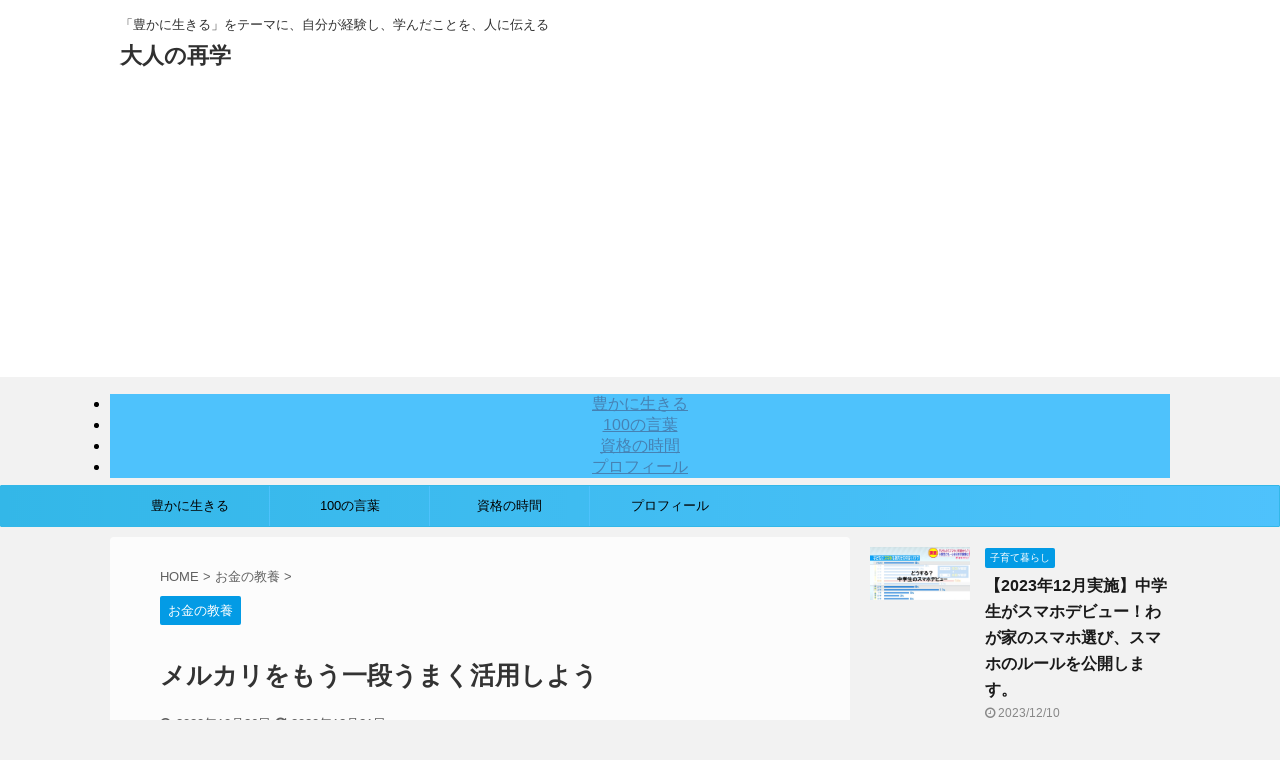

--- FILE ---
content_type: text/html; charset=UTF-8
request_url: https://otona-saigaku.com/mercari-use/
body_size: 16659
content:
<!DOCTYPE html>
<!--[if lt IE 7]>
<html class="ie6" dir="ltr" lang="ja" prefix="og: https://ogp.me/ns#"> <![endif]-->
<!--[if IE 7]>
<html class="i7" dir="ltr" lang="ja" prefix="og: https://ogp.me/ns#"> <![endif]-->
<!--[if IE 8]>
<html class="ie" dir="ltr" lang="ja" prefix="og: https://ogp.me/ns#"> <![endif]-->
<!--[if gt IE 8]><!-->
<html dir="ltr" lang="ja" prefix="og: https://ogp.me/ns#" class="s-navi-search-overlay ">
<!--<![endif]-->
<head prefix="og: http://ogp.me/ns# fb: http://ogp.me/ns/fb# article: http://ogp.me/ns/article#">
<meta charset="UTF-8" >
<meta name="viewport" content="width=device-width,initial-scale=1.0,user-scalable=no,viewport-fit=cover">
<meta name="format-detection" content="telephone=no" >
<meta name="referrer" content="no-referrer-when-downgrade"/>
<link rel="alternate" type="application/rss+xml" title="大人の再学 RSS Feed" href="https://otona-saigaku.com/feed/" />
<link rel="pingback" href="https://otona-saigaku.com/xmlrpc.php" >
<!--[if lt IE 9]>
<script src="https://otona-saigaku.com/wp-content/themes/affinger5/js/html5shiv.js"></script>
<![endif]-->
<!-- All in One SEO 4.5.2.1 - aioseo.com -->
<meta name="robots" content="max-image-preview:large" />
<link rel="canonical" href="https://otona-saigaku.com/mercari-use/" />
<meta name="generator" content="All in One SEO (AIOSEO) 4.5.2.1" />
<meta property="og:locale" content="ja_JP" />
<meta property="og:site_name" content="大人の再学" />
<meta property="og:type" content="article" />
<meta property="og:title" content="メルカリをもう一段うまく活用しよう | 大人の再学" />
<meta property="og:url" content="https://otona-saigaku.com/mercari-use/" />
<meta property="og:image" content="https://otona-saigaku.com/wp-content/uploads/2020/10/cardboard-314506_640.jpg" />
<meta property="og:image:secure_url" content="https://otona-saigaku.com/wp-content/uploads/2020/10/cardboard-314506_640.jpg" />
<meta property="og:image:width" content="640" />
<meta property="og:image:height" content="423" />
<meta property="article:published_time" content="2020-10-26T12:00:37+00:00" />
<meta property="article:modified_time" content="2020-12-21T14:48:00+00:00" />
<meta name="twitter:card" content="summary_large_image" />
<meta name="twitter:site" content="@su_tabibito" />
<meta name="twitter:title" content="メルカリをもう一段うまく活用しよう | 大人の再学" />
<meta name="twitter:creator" content="@su_tabibito" />
<meta name="twitter:image" content="https://otona-saigaku.com/wp-content/uploads/2020/10/cardboard-314506_640.jpg" />
<script type="application/ld+json" class="aioseo-schema">
{"@context":"https:\/\/schema.org","@graph":[{"@type":"Article","@id":"https:\/\/otona-saigaku.com\/mercari-use\/#article","name":"\u30e1\u30eb\u30ab\u30ea\u3092\u3082\u3046\u4e00\u6bb5\u3046\u307e\u304f\u6d3b\u7528\u3057\u3088\u3046 | \u5927\u4eba\u306e\u518d\u5b66","headline":"\u30e1\u30eb\u30ab\u30ea\u3092\u3082\u3046\u4e00\u6bb5\u3046\u307e\u304f\u6d3b\u7528\u3057\u3088\u3046","author":{"@id":"https:\/\/otona-saigaku.com\/author\/otona-saigakuwp\/#author"},"publisher":{"@id":"https:\/\/otona-saigaku.com\/#organization"},"image":{"@type":"ImageObject","url":"https:\/\/otona-saigaku.com\/wp-content\/uploads\/2020\/10\/cardboard-314506_640.jpg","width":640,"height":423},"datePublished":"2020-10-26T12:00:37+09:00","dateModified":"2020-12-21T14:48:00+09:00","inLanguage":"ja","mainEntityOfPage":{"@id":"https:\/\/otona-saigaku.com\/mercari-use\/#webpage"},"isPartOf":{"@id":"https:\/\/otona-saigaku.com\/mercari-use\/#webpage"},"articleSection":"\u304a\u91d1\u306e\u6559\u990a"},{"@type":"BreadcrumbList","@id":"https:\/\/otona-saigaku.com\/mercari-use\/#breadcrumblist","itemListElement":[{"@type":"ListItem","@id":"https:\/\/otona-saigaku.com\/#listItem","position":1,"name":"\u5bb6","item":"https:\/\/otona-saigaku.com\/","nextItem":"https:\/\/otona-saigaku.com\/mercari-use\/#listItem"},{"@type":"ListItem","@id":"https:\/\/otona-saigaku.com\/mercari-use\/#listItem","position":2,"name":"\u30e1\u30eb\u30ab\u30ea\u3092\u3082\u3046\u4e00\u6bb5\u3046\u307e\u304f\u6d3b\u7528\u3057\u3088\u3046","previousItem":"https:\/\/otona-saigaku.com\/#listItem"}]},{"@type":"Organization","@id":"https:\/\/otona-saigaku.com\/#organization","name":"\u5927\u4eba\u306e\u518d\u5b66","url":"https:\/\/otona-saigaku.com\/","sameAs":["https:\/\/twitter.com\/su_tabibito"]},{"@type":"Person","@id":"https:\/\/otona-saigaku.com\/author\/otona-saigakuwp\/#author","url":"https:\/\/otona-saigaku.com\/author\/otona-saigakuwp\/","name":"otona-saigakuwp","image":{"@type":"ImageObject","@id":"https:\/\/otona-saigaku.com\/mercari-use\/#authorImage","url":"https:\/\/secure.gravatar.com\/avatar\/725fadf435e2807fc7087c23ac94fbc0?s=96&d=mm&r=g","width":96,"height":96,"caption":"otona-saigakuwp"}},{"@type":"WebPage","@id":"https:\/\/otona-saigaku.com\/mercari-use\/#webpage","url":"https:\/\/otona-saigaku.com\/mercari-use\/","name":"\u30e1\u30eb\u30ab\u30ea\u3092\u3082\u3046\u4e00\u6bb5\u3046\u307e\u304f\u6d3b\u7528\u3057\u3088\u3046 | \u5927\u4eba\u306e\u518d\u5b66","inLanguage":"ja","isPartOf":{"@id":"https:\/\/otona-saigaku.com\/#website"},"breadcrumb":{"@id":"https:\/\/otona-saigaku.com\/mercari-use\/#breadcrumblist"},"author":{"@id":"https:\/\/otona-saigaku.com\/author\/otona-saigakuwp\/#author"},"creator":{"@id":"https:\/\/otona-saigaku.com\/author\/otona-saigakuwp\/#author"},"image":{"@type":"ImageObject","url":"https:\/\/otona-saigaku.com\/wp-content\/uploads\/2020\/10\/cardboard-314506_640.jpg","@id":"https:\/\/otona-saigaku.com\/mercari-use\/#mainImage","width":640,"height":423},"primaryImageOfPage":{"@id":"https:\/\/otona-saigaku.com\/mercari-use\/#mainImage"},"datePublished":"2020-10-26T12:00:37+09:00","dateModified":"2020-12-21T14:48:00+09:00"},{"@type":"WebSite","@id":"https:\/\/otona-saigaku.com\/#website","url":"https:\/\/otona-saigaku.com\/","name":"\u5927\u4eba\u306e\u518d\u5b66","description":"\u300c\u8c4a\u304b\u306b\u751f\u304d\u308b\u300d\u3092\u30c6\u30fc\u30de\u306b\u3001\u81ea\u5206\u304c\u7d4c\u9a13\u3057\u3001\u5b66\u3093\u3060\u3053\u3068\u3092\u3001\u4eba\u306b\u4f1d\u3048\u308b","inLanguage":"ja","publisher":{"@id":"https:\/\/otona-saigaku.com\/#organization"}}]}
</script>
<!-- All in One SEO -->
<title>メルカリをもう一段うまく活用しよう | 大人の再学</title>
<link rel='dns-prefetch' href='//code.typesquare.com' />
<link rel='dns-prefetch' href='//ajax.googleapis.com' />
<link rel='dns-prefetch' href='//www.googletagmanager.com' />
<link rel='dns-prefetch' href='//pagead2.googlesyndication.com' />
<!-- <link rel='stylesheet' id='wp-block-library-css' href='https://otona-saigaku.com/wp-includes/css/dist/block-library/style.min.css?ver=6.4.2' type='text/css' media='all' /> -->
<link rel="stylesheet" type="text/css" href="//otona-saigaku.com/wp-content/cache/wpfc-minified/kej8y3tu/2p1ud.css" media="all"/>
<style id='classic-theme-styles-inline-css' type='text/css'>
/*! This file is auto-generated */
.wp-block-button__link{color:#fff;background-color:#32373c;border-radius:9999px;box-shadow:none;text-decoration:none;padding:calc(.667em + 2px) calc(1.333em + 2px);font-size:1.125em}.wp-block-file__button{background:#32373c;color:#fff;text-decoration:none}
</style>
<style id='global-styles-inline-css' type='text/css'>
body{--wp--preset--color--black: #000000;--wp--preset--color--cyan-bluish-gray: #abb8c3;--wp--preset--color--white: #ffffff;--wp--preset--color--pale-pink: #f78da7;--wp--preset--color--vivid-red: #cf2e2e;--wp--preset--color--luminous-vivid-orange: #ff6900;--wp--preset--color--luminous-vivid-amber: #fcb900;--wp--preset--color--light-green-cyan: #7bdcb5;--wp--preset--color--vivid-green-cyan: #00d084;--wp--preset--color--pale-cyan-blue: #8ed1fc;--wp--preset--color--vivid-cyan-blue: #0693e3;--wp--preset--color--vivid-purple: #9b51e0;--wp--preset--color--soft-red: #e6514c;--wp--preset--color--light-grayish-red: #fdebee;--wp--preset--color--vivid-yellow: #ffc107;--wp--preset--color--very-pale-yellow: #fffde7;--wp--preset--color--very-light-gray: #fafafa;--wp--preset--color--very-dark-gray: #313131;--wp--preset--color--original-color-a: #43a047;--wp--preset--color--original-color-b: #795548;--wp--preset--color--original-color-c: #ec407a;--wp--preset--color--original-color-d: #9e9d24;--wp--preset--gradient--vivid-cyan-blue-to-vivid-purple: linear-gradient(135deg,rgba(6,147,227,1) 0%,rgb(155,81,224) 100%);--wp--preset--gradient--light-green-cyan-to-vivid-green-cyan: linear-gradient(135deg,rgb(122,220,180) 0%,rgb(0,208,130) 100%);--wp--preset--gradient--luminous-vivid-amber-to-luminous-vivid-orange: linear-gradient(135deg,rgba(252,185,0,1) 0%,rgba(255,105,0,1) 100%);--wp--preset--gradient--luminous-vivid-orange-to-vivid-red: linear-gradient(135deg,rgba(255,105,0,1) 0%,rgb(207,46,46) 100%);--wp--preset--gradient--very-light-gray-to-cyan-bluish-gray: linear-gradient(135deg,rgb(238,238,238) 0%,rgb(169,184,195) 100%);--wp--preset--gradient--cool-to-warm-spectrum: linear-gradient(135deg,rgb(74,234,220) 0%,rgb(151,120,209) 20%,rgb(207,42,186) 40%,rgb(238,44,130) 60%,rgb(251,105,98) 80%,rgb(254,248,76) 100%);--wp--preset--gradient--blush-light-purple: linear-gradient(135deg,rgb(255,206,236) 0%,rgb(152,150,240) 100%);--wp--preset--gradient--blush-bordeaux: linear-gradient(135deg,rgb(254,205,165) 0%,rgb(254,45,45) 50%,rgb(107,0,62) 100%);--wp--preset--gradient--luminous-dusk: linear-gradient(135deg,rgb(255,203,112) 0%,rgb(199,81,192) 50%,rgb(65,88,208) 100%);--wp--preset--gradient--pale-ocean: linear-gradient(135deg,rgb(255,245,203) 0%,rgb(182,227,212) 50%,rgb(51,167,181) 100%);--wp--preset--gradient--electric-grass: linear-gradient(135deg,rgb(202,248,128) 0%,rgb(113,206,126) 100%);--wp--preset--gradient--midnight: linear-gradient(135deg,rgb(2,3,129) 0%,rgb(40,116,252) 100%);--wp--preset--font-size--small: 13px;--wp--preset--font-size--medium: 20px;--wp--preset--font-size--large: 36px;--wp--preset--font-size--x-large: 42px;--wp--preset--spacing--20: 0.44rem;--wp--preset--spacing--30: 0.67rem;--wp--preset--spacing--40: 1rem;--wp--preset--spacing--50: 1.5rem;--wp--preset--spacing--60: 2.25rem;--wp--preset--spacing--70: 3.38rem;--wp--preset--spacing--80: 5.06rem;--wp--preset--shadow--natural: 6px 6px 9px rgba(0, 0, 0, 0.2);--wp--preset--shadow--deep: 12px 12px 50px rgba(0, 0, 0, 0.4);--wp--preset--shadow--sharp: 6px 6px 0px rgba(0, 0, 0, 0.2);--wp--preset--shadow--outlined: 6px 6px 0px -3px rgba(255, 255, 255, 1), 6px 6px rgba(0, 0, 0, 1);--wp--preset--shadow--crisp: 6px 6px 0px rgba(0, 0, 0, 1);}:where(.is-layout-flex){gap: 0.5em;}:where(.is-layout-grid){gap: 0.5em;}body .is-layout-flow > .alignleft{float: left;margin-inline-start: 0;margin-inline-end: 2em;}body .is-layout-flow > .alignright{float: right;margin-inline-start: 2em;margin-inline-end: 0;}body .is-layout-flow > .aligncenter{margin-left: auto !important;margin-right: auto !important;}body .is-layout-constrained > .alignleft{float: left;margin-inline-start: 0;margin-inline-end: 2em;}body .is-layout-constrained > .alignright{float: right;margin-inline-start: 2em;margin-inline-end: 0;}body .is-layout-constrained > .aligncenter{margin-left: auto !important;margin-right: auto !important;}body .is-layout-constrained > :where(:not(.alignleft):not(.alignright):not(.alignfull)){max-width: var(--wp--style--global--content-size);margin-left: auto !important;margin-right: auto !important;}body .is-layout-constrained > .alignwide{max-width: var(--wp--style--global--wide-size);}body .is-layout-flex{display: flex;}body .is-layout-flex{flex-wrap: wrap;align-items: center;}body .is-layout-flex > *{margin: 0;}body .is-layout-grid{display: grid;}body .is-layout-grid > *{margin: 0;}:where(.wp-block-columns.is-layout-flex){gap: 2em;}:where(.wp-block-columns.is-layout-grid){gap: 2em;}:where(.wp-block-post-template.is-layout-flex){gap: 1.25em;}:where(.wp-block-post-template.is-layout-grid){gap: 1.25em;}.has-black-color{color: var(--wp--preset--color--black) !important;}.has-cyan-bluish-gray-color{color: var(--wp--preset--color--cyan-bluish-gray) !important;}.has-white-color{color: var(--wp--preset--color--white) !important;}.has-pale-pink-color{color: var(--wp--preset--color--pale-pink) !important;}.has-vivid-red-color{color: var(--wp--preset--color--vivid-red) !important;}.has-luminous-vivid-orange-color{color: var(--wp--preset--color--luminous-vivid-orange) !important;}.has-luminous-vivid-amber-color{color: var(--wp--preset--color--luminous-vivid-amber) !important;}.has-light-green-cyan-color{color: var(--wp--preset--color--light-green-cyan) !important;}.has-vivid-green-cyan-color{color: var(--wp--preset--color--vivid-green-cyan) !important;}.has-pale-cyan-blue-color{color: var(--wp--preset--color--pale-cyan-blue) !important;}.has-vivid-cyan-blue-color{color: var(--wp--preset--color--vivid-cyan-blue) !important;}.has-vivid-purple-color{color: var(--wp--preset--color--vivid-purple) !important;}.has-black-background-color{background-color: var(--wp--preset--color--black) !important;}.has-cyan-bluish-gray-background-color{background-color: var(--wp--preset--color--cyan-bluish-gray) !important;}.has-white-background-color{background-color: var(--wp--preset--color--white) !important;}.has-pale-pink-background-color{background-color: var(--wp--preset--color--pale-pink) !important;}.has-vivid-red-background-color{background-color: var(--wp--preset--color--vivid-red) !important;}.has-luminous-vivid-orange-background-color{background-color: var(--wp--preset--color--luminous-vivid-orange) !important;}.has-luminous-vivid-amber-background-color{background-color: var(--wp--preset--color--luminous-vivid-amber) !important;}.has-light-green-cyan-background-color{background-color: var(--wp--preset--color--light-green-cyan) !important;}.has-vivid-green-cyan-background-color{background-color: var(--wp--preset--color--vivid-green-cyan) !important;}.has-pale-cyan-blue-background-color{background-color: var(--wp--preset--color--pale-cyan-blue) !important;}.has-vivid-cyan-blue-background-color{background-color: var(--wp--preset--color--vivid-cyan-blue) !important;}.has-vivid-purple-background-color{background-color: var(--wp--preset--color--vivid-purple) !important;}.has-black-border-color{border-color: var(--wp--preset--color--black) !important;}.has-cyan-bluish-gray-border-color{border-color: var(--wp--preset--color--cyan-bluish-gray) !important;}.has-white-border-color{border-color: var(--wp--preset--color--white) !important;}.has-pale-pink-border-color{border-color: var(--wp--preset--color--pale-pink) !important;}.has-vivid-red-border-color{border-color: var(--wp--preset--color--vivid-red) !important;}.has-luminous-vivid-orange-border-color{border-color: var(--wp--preset--color--luminous-vivid-orange) !important;}.has-luminous-vivid-amber-border-color{border-color: var(--wp--preset--color--luminous-vivid-amber) !important;}.has-light-green-cyan-border-color{border-color: var(--wp--preset--color--light-green-cyan) !important;}.has-vivid-green-cyan-border-color{border-color: var(--wp--preset--color--vivid-green-cyan) !important;}.has-pale-cyan-blue-border-color{border-color: var(--wp--preset--color--pale-cyan-blue) !important;}.has-vivid-cyan-blue-border-color{border-color: var(--wp--preset--color--vivid-cyan-blue) !important;}.has-vivid-purple-border-color{border-color: var(--wp--preset--color--vivid-purple) !important;}.has-vivid-cyan-blue-to-vivid-purple-gradient-background{background: var(--wp--preset--gradient--vivid-cyan-blue-to-vivid-purple) !important;}.has-light-green-cyan-to-vivid-green-cyan-gradient-background{background: var(--wp--preset--gradient--light-green-cyan-to-vivid-green-cyan) !important;}.has-luminous-vivid-amber-to-luminous-vivid-orange-gradient-background{background: var(--wp--preset--gradient--luminous-vivid-amber-to-luminous-vivid-orange) !important;}.has-luminous-vivid-orange-to-vivid-red-gradient-background{background: var(--wp--preset--gradient--luminous-vivid-orange-to-vivid-red) !important;}.has-very-light-gray-to-cyan-bluish-gray-gradient-background{background: var(--wp--preset--gradient--very-light-gray-to-cyan-bluish-gray) !important;}.has-cool-to-warm-spectrum-gradient-background{background: var(--wp--preset--gradient--cool-to-warm-spectrum) !important;}.has-blush-light-purple-gradient-background{background: var(--wp--preset--gradient--blush-light-purple) !important;}.has-blush-bordeaux-gradient-background{background: var(--wp--preset--gradient--blush-bordeaux) !important;}.has-luminous-dusk-gradient-background{background: var(--wp--preset--gradient--luminous-dusk) !important;}.has-pale-ocean-gradient-background{background: var(--wp--preset--gradient--pale-ocean) !important;}.has-electric-grass-gradient-background{background: var(--wp--preset--gradient--electric-grass) !important;}.has-midnight-gradient-background{background: var(--wp--preset--gradient--midnight) !important;}.has-small-font-size{font-size: var(--wp--preset--font-size--small) !important;}.has-medium-font-size{font-size: var(--wp--preset--font-size--medium) !important;}.has-large-font-size{font-size: var(--wp--preset--font-size--large) !important;}.has-x-large-font-size{font-size: var(--wp--preset--font-size--x-large) !important;}
.wp-block-navigation a:where(:not(.wp-element-button)){color: inherit;}
:where(.wp-block-post-template.is-layout-flex){gap: 1.25em;}:where(.wp-block-post-template.is-layout-grid){gap: 1.25em;}
:where(.wp-block-columns.is-layout-flex){gap: 2em;}:where(.wp-block-columns.is-layout-grid){gap: 2em;}
.wp-block-pullquote{font-size: 1.5em;line-height: 1.6;}
</style>
<!-- <link rel='stylesheet' id='contact-form-7-css' href='https://otona-saigaku.com/wp-content/plugins/contact-form-7/includes/css/styles.css?ver=5.8.4' type='text/css' media='all' /> -->
<!-- <link rel='stylesheet' id='toc-screen-css' href='https://otona-saigaku.com/wp-content/plugins/table-of-contents-plus/screen.min.css?ver=2309' type='text/css' media='all' /> -->
<!-- <link rel='stylesheet' id='normalize-css' href='https://otona-saigaku.com/wp-content/themes/affinger5/css/normalize.css?ver=1.5.9' type='text/css' media='all' /> -->
<!-- <link rel='stylesheet' id='font-awesome-css' href='https://otona-saigaku.com/wp-content/themes/affinger5/css/fontawesome/css/font-awesome.min.css?ver=4.7.0' type='text/css' media='all' /> -->
<!-- <link rel='stylesheet' id='font-awesome-animation-css' href='https://otona-saigaku.com/wp-content/themes/affinger5/css/fontawesome/css/font-awesome-animation.min.css?ver=6.4.2' type='text/css' media='all' /> -->
<!-- <link rel='stylesheet' id='st_svg-css' href='https://otona-saigaku.com/wp-content/themes/affinger5/st_svg/style.css?ver=6.4.2' type='text/css' media='all' /> -->
<!-- <link rel='stylesheet' id='slick-css' href='https://otona-saigaku.com/wp-content/themes/affinger5/vendor/slick/slick.css?ver=1.8.0' type='text/css' media='all' /> -->
<!-- <link rel='stylesheet' id='slick-theme-css' href='https://otona-saigaku.com/wp-content/themes/affinger5/vendor/slick/slick-theme.css?ver=1.8.0' type='text/css' media='all' /> -->
<link rel="stylesheet" type="text/css" href="//otona-saigaku.com/wp-content/cache/wpfc-minified/l25ibj0s/2p1ud.css" media="all"/>
<link rel='stylesheet' id='fonts-googleapis-notosansjp-css' href='//fonts.googleapis.com/css?family=Noto+Sans+JP%3A400%2C700&#038;display=swap&#038;subset=japanese&#038;ver=6.4.2' type='text/css' media='all' />
<!-- <link rel='stylesheet' id='style-css' href='https://otona-saigaku.com/wp-content/themes/affinger5/style.css?ver=6.4.2' type='text/css' media='all' /> -->
<!-- <link rel='stylesheet' id='single-css' href='https://otona-saigaku.com/wp-content/themes/affinger5/st-rankcss.php' type='text/css' media='all' /> -->
<!-- <link rel='stylesheet' id='st-themecss-css' href='https://otona-saigaku.com/wp-content/themes/affinger5/st-themecss-loader.php?ver=6.4.2' type='text/css' media='all' /> -->
<link rel="stylesheet" type="text/css" href="//otona-saigaku.com/wp-content/cache/wpfc-minified/lxzfaqbu/2p1ud.css" media="all"/>
<script type="text/javascript" src="//ajax.googleapis.com/ajax/libs/jquery/1.11.3/jquery.min.js?ver=1.11.3" id="jquery-js"></script>
<script type="text/javascript" src="//code.typesquare.com/static/5b0e3c4aee6847bda5a036abac1e024a/ts307f.js?fadein=0&amp;ver=2.0.4" id="typesquare_std-js"></script>
<!-- Google アナリティクス スニペット (Site Kit が追加) -->
<script type="text/javascript" src="https://www.googletagmanager.com/gtag/js?id=G-QYKNMQE10Q" id="google_gtagjs-js" async></script>
<script type="text/javascript" id="google_gtagjs-js-after">
/* <![CDATA[ */
window.dataLayer = window.dataLayer || [];function gtag(){dataLayer.push(arguments);}
gtag('set', 'linker', {"domains":["otona-saigaku.com"]} );
gtag("js", new Date());
gtag("set", "developer_id.dZTNiMT", true);
gtag("config", "G-QYKNMQE10Q");
/* ]]> */
</script>
<!-- (ここまで) Google アナリティクス スニペット (Site Kit が追加) -->
<link rel="https://api.w.org/" href="https://otona-saigaku.com/wp-json/" /><link rel="alternate" type="application/json" href="https://otona-saigaku.com/wp-json/wp/v2/posts/267" /><link rel='shortlink' href='https://otona-saigaku.com/?p=267' />
<link rel="alternate" type="application/json+oembed" href="https://otona-saigaku.com/wp-json/oembed/1.0/embed?url=https%3A%2F%2Fotona-saigaku.com%2Fmercari-use%2F" />
<link rel="alternate" type="text/xml+oembed" href="https://otona-saigaku.com/wp-json/oembed/1.0/embed?url=https%3A%2F%2Fotona-saigaku.com%2Fmercari-use%2F&#038;format=xml" />
<meta name="generator" content="Site Kit by Google 1.115.0" /><meta name="robots" content="index, follow" />
<meta name="thumbnail" content="https://otona-saigaku.com/wp-content/uploads/2020/10/cardboard-314506_640.jpg">
<link rel="canonical" href="https://otona-saigaku.com/mercari-use/" />
<!-- Google AdSense スニペット (Site Kit が追加) -->
<meta name="google-adsense-platform-account" content="ca-host-pub-2644536267352236">
<meta name="google-adsense-platform-domain" content="sitekit.withgoogle.com">
<!-- (ここまで) Google AdSense スニペット (Site Kit が追加) -->
<style type="text/css" id="custom-background-css">
body.custom-background { background-color: #f2f2f2; }
</style>
<!-- Google AdSense スニペット (Site Kit が追加) -->
<script type="text/javascript" async="async" src="https://pagead2.googlesyndication.com/pagead/js/adsbygoogle.js?client=ca-pub-3644359733406535&amp;host=ca-host-pub-2644536267352236" crossorigin="anonymous"></script>
<!-- (ここまで) Google AdSense スニペット (Site Kit が追加) -->
<script>
(function (i, s, o, g, r, a, m) {
i['GoogleAnalyticsObject'] = r;
i[r] = i[r] || function () {
(i[r].q = i[r].q || []).push(arguments)
}, i[r].l = 1 * new Date();
a = s.createElement(o),
m = s.getElementsByTagName(o)[0];
a.async = 1;
a.src = g;
m.parentNode.insertBefore(a, m)
})(window, document, 'script', '//www.google-analytics.com/analytics.js', 'ga');
ga('create', 'UA-179961568-1', 'auto');
ga('send', 'pageview');
</script>
<script>
jQuery(function(){
jQuery('.st-btn-open').click(function(){
jQuery(this).next('.st-slidebox').stop(true, true).slideToggle();
jQuery(this).addClass('st-btn-open-click');
});
});
</script>
<script>
jQuery(function(){
jQuery('.post h2 , .h2modoki').wrapInner('<span class="st-dash-design"></span>');
}) 
</script>
<script>
jQuery(function(){
jQuery("#toc_container:not(:has(ul ul))").addClass("only-toc");
jQuery(".st-ac-box ul:has(.cat-item)").each(function(){
jQuery(this).addClass("st-ac-cat");
});
});
</script>
<script>
jQuery(function(){
jQuery('.st-star').parent('.rankh4').css('padding-bottom','5px'); // スターがある場合のランキング見出し調整
});
</script>
<script data-ad-client="ca-pub-3644359733406535" async src="https://pagead2.googlesyndication.com/pagead/js/adsbygoogle.js"></script>
</head>
<body class="post-template-default single single-post postid-267 single-format-standard custom-background not-front-page" >
<div id="st-ami">
<div id="wrapper" class="">
<div id="wrapper-in">
<header id="">
<div id="headbox-bg">
<div id="headbox">
<nav id="s-navi" class="pcnone" data-st-nav data-st-nav-type="normal">
<dl class="acordion is-active" data-st-nav-primary>
<dt class="trigger">
<p class="acordion_button"><span class="op op-menu"><i class="fa st-svg-menu"></i></span></p>
<!-- 追加メニュー -->
<!-- 追加メニュー2 -->
</dt>
<dd class="acordion_tree">
<div class="acordion_tree_content">
<div class="menu-%e3%82%b9%e3%83%9e%e3%83%9b%e7%94%a8%e3%83%a1%e3%83%8b%e3%83%a5%e3%83%bc-container"><ul id="menu-%e3%82%b9%e3%83%9e%e3%83%9b%e7%94%a8%e3%83%a1%e3%83%8b%e3%83%a5%e3%83%bc" class="menu"><li id="menu-item-1881" class="menu-item menu-item-type-post_type menu-item-object-post menu-item-1881"><a href="https://otona-saigaku.com/2021-goal/"><span class="menu-item-label">豊かに生きる</span></a></li>
<li id="menu-item-1882" class="menu-item menu-item-type-post_type menu-item-object-post menu-item-1882"><a href="https://otona-saigaku.com/kotoba100/"><span class="menu-item-label">100の言葉</span></a></li>
<li id="menu-item-320" class="menu-item menu-item-type-taxonomy menu-item-object-category menu-item-320"><a href="https://otona-saigaku.com/category/%e8%b3%87%e6%a0%bc/"><span class="menu-item-label">資格の時間</span></a></li>
<li id="menu-item-2513" class="menu-item menu-item-type-post_type menu-item-object-page menu-item-2513"><a href="https://otona-saigaku.com/profile/"><span class="menu-item-label">プロフィール</span></a></li>
</ul></div>						<div class="clear"></div>
</div>
</dd>
</dl>
</nav>
<div id="header-l">
<div id="st-text-logo">
<!-- キャプション -->
<p class="descr sitenametop">
「豊かに生きる」をテーマに、自分が経験し、学んだことを、人に伝える               			 </p>
<!-- ロゴ又はブログ名 -->
<p class="sitename"><a href="https://otona-saigaku.com/">
大人の再学                   		               		  </a></p>
<!-- ロゴ又はブログ名ここまで -->
</div>
</div><!-- /#header-l -->
<div id="header-r" class="smanone">
<div id="catbox_widget-3" class="headbox widget_catbox_widget"><div></div></div>								</div><!-- /#header-r -->
</div><!-- /#headbox-bg -->
</div><!-- /#headbox clearfix -->
<div id="st-header-top-widgets-box">
<div class="st-content-width">
<div id="sidemenu_widget-5" class="top-content widget_sidemenu_widget"><div id="sidebg"><div class="st-pagelists"><ul id="menu-%e3%82%b9%e3%83%9e%e3%83%9b%e7%94%a8%e3%83%a1%e3%83%8b%e3%83%a5%e3%83%bc-1" class=""><li class="menu-item menu-item-type-post_type menu-item-object-post menu-item-1881"><a href="https://otona-saigaku.com/2021-goal/">豊かに生きる</a></li>
<li class="menu-item menu-item-type-post_type menu-item-object-post menu-item-1882"><a href="https://otona-saigaku.com/kotoba100/">100の言葉</a></li>
<li class="menu-item menu-item-type-taxonomy menu-item-object-category menu-item-320"><a href="https://otona-saigaku.com/category/%e8%b3%87%e6%a0%bc/">資格の時間</a></li>
<li class="menu-item menu-item-type-post_type menu-item-object-page menu-item-2513"><a href="https://otona-saigaku.com/profile/">プロフィール</a></li>
</ul></div></div></div>								</div>
</div>
<div id="gazou-wide">
<div id="st-menubox">
<div id="st-menuwide">
<nav class="smanone clearfix"><ul id="menu-%e3%82%b9%e3%83%9e%e3%83%9b%e7%94%a8%e3%83%a1%e3%83%8b%e3%83%a5%e3%83%bc-2" class="menu"><li class="menu-item menu-item-type-post_type menu-item-object-post menu-item-1881"><a href="https://otona-saigaku.com/2021-goal/">豊かに生きる</a></li>
<li class="menu-item menu-item-type-post_type menu-item-object-post menu-item-1882"><a href="https://otona-saigaku.com/kotoba100/">100の言葉</a></li>
<li class="menu-item menu-item-type-taxonomy menu-item-object-category menu-item-320"><a href="https://otona-saigaku.com/category/%e8%b3%87%e6%a0%bc/">資格の時間</a></li>
<li class="menu-item menu-item-type-post_type menu-item-object-page menu-item-2513"><a href="https://otona-saigaku.com/profile/">プロフィール</a></li>
</ul></nav>			</div>
</div>
</div>
</header>
<div id="content-w">
<div id="st-header-post-under-box" class="st-header-post-no-data "
style="">
<div class="st-dark-cover">
</div>
</div>
<div id="content" class="clearfix">
<div id="contentInner">
<main>
<article>
<div id="post-267" class="st-post post-267 post type-post status-publish format-standard has-post-thumbnail hentry category-money">
<!--ぱんくず -->
<div
id="breadcrumb">
<ol itemscope itemtype="http://schema.org/BreadcrumbList">
<li itemprop="itemListElement" itemscope itemtype="http://schema.org/ListItem">
<a href="https://otona-saigaku.com" itemprop="item">
<span itemprop="name">HOME</span>
</a>
&gt;
<meta itemprop="position" content="1"/>
</li>
<li itemprop="itemListElement" itemscope itemtype="http://schema.org/ListItem">
<a href="https://otona-saigaku.com/category/money/" itemprop="item">
<span
itemprop="name">お金の教養</span>
</a>
&gt;
<meta itemprop="position" content="2"/>
</li>
</ol>
</div>
<!--/ ぱんくず -->
<!--ループ開始 -->
<p class="st-catgroup">
<a href="https://otona-saigaku.com/category/money/" title="View all posts in お金の教養" rel="category tag"><span class="catname st-catid4">お金の教養</span></a>							</p>
<h1 class="entry-title">メルカリをもう一段うまく活用しよう</h1>
<div class="blogbox ">
<p><span class="kdate">
<i class="fa fa-clock-o"></i>2020年10月26日								<i class="fa fa-refresh"></i><time class="updated" datetime="2020-12-21T23:48:00+0900">2020年12月21日</time>
</span></p>
</div>
<div class="mainbox">
<div id="nocopy" ><!-- コピー禁止エリアここから -->
<div class="entry-content">
<p>要らなくなったモノでも、愛着があったり、まだ使えそうだと思うとなかなかそのまま捨てられないものです。</p>
<p>そんな時には、「メルカリ」を活用されている方も多いかと思います。私自身も、これまでに何度か利用しました。</p>
<p>今回は、これまで気になっていたポイントを確認し、次回以降さらに便利にできるようにまとめてみました。</p>
<div id="toc_container" class="no_bullets"><p class="toc_title">目次</p><ul class="toc_list"><li><a href="#i">１．メルカリの郵送方法を確認する</a><ul><li><ul><li><a href="#i-2">メルカリの送料一覧表</a></li><li><a href="#i-3">商品別の発送方法</a></li></ul></li></ul></li><li><a href="#i-4">２．収支をちゃんと把握する</a><ul><li><ul><li><a href="#i-5">利益計算の方法</a></li><li><a href="#i-6">利益がなくても取引する人もいる</a></li></ul></li></ul></li><li><a href="#i-7">３．子育てファミリーには利用価値大</a><ul><li><ul><li><a href="#i-8">・子供服を売買する</a></li><li><a href="#i-9">・メルカリを通じて、子供にお金の価値を学ばせる</a></li></ul></li><li><a href="#i-10">今日のまとめ</a></li></ul></li></ul></div>
<h2 class="has-text-align-left wp-block-heading"><span id="i">１．メルカリの郵送方法を確認する</span></h2>
<h4 class="wp-block-heading"><span id="i-2">メルカリの送料一覧表</span></h4>
<figure class="wp-block-image size-large"><img fetchpriority="high" decoding="async" width="1024" height="724" src="https://otona-saigaku.com/wp-content/uploads/2020/10/ECB87BEA-28DD-40FA-8156-3C8F17B69846-1024x724.jpeg" alt="" class="wp-image-268" srcset="https://otona-saigaku.com/wp-content/uploads/2020/10/ECB87BEA-28DD-40FA-8156-3C8F17B69846-1024x724.jpeg 1024w, https://otona-saigaku.com/wp-content/uploads/2020/10/ECB87BEA-28DD-40FA-8156-3C8F17B69846-300x212.jpeg 300w, https://otona-saigaku.com/wp-content/uploads/2020/10/ECB87BEA-28DD-40FA-8156-3C8F17B69846-768x543.jpeg 768w, https://otona-saigaku.com/wp-content/uploads/2020/10/ECB87BEA-28DD-40FA-8156-3C8F17B69846.jpeg 1200w" sizes="(max-width: 1024px) 100vw, 1024px" /><figcaption>出典　https://www.defraglife.net/mercari-diagram/</figcaption></figure>
<p>2020年10月にメルカリ便の料金改定がありました。</p>
<p>基本的な料金設定を覚えておくと利用する時に楽です。利用回数が多い方はある程度のパターンを覚えていると思います。</p>
<h4 class="wp-block-heading"><span id="i-3">商品別の発送方法</span></h4>
<p>普段あまりやらない場合は、送るものと料金の設定を覚えておくといいと思います。</p>
<div class="wp-block-group"><div class="wp-block-group__inner-container is-layout-flow wp-block-group-is-layout-flow">
<div class="wp-block-group"><div class="wp-block-group__inner-container is-layout-flow wp-block-group-is-layout-flow">
<div class="wp-block-group"><div class="wp-block-group__inner-container is-layout-flow wp-block-group-is-layout-flow">
<div class="wp-block-group"><div class="wp-block-group__inner-container is-layout-flow wp-block-group-is-layout-flow">
<div class="wp-block-group"><div class="wp-block-group__inner-container is-layout-flow wp-block-group-is-layout-flow">
<div class="wp-block-group"><div class="wp-block-group__inner-container is-layout-flow wp-block-group-is-layout-flow">
<div class="wp-block-group"><div class="wp-block-group__inner-container is-layout-flow wp-block-group-is-layout-flow">
<figure class="wp-block-table is-style-stripes"><table><tbody><tr><td><strong>商品カテゴリー</strong></td><td><strong>発送方法</strong></td></tr><tr><td>衣料薄手</td><td>ネコポス（175円）</td></tr><tr><td>衣料薄手（2枚）</td><td>ゆうパケットプラス（375円）+資材（65円）＝440円<br>宅急便コンパクト（380円）+資材（70円）＝450円</td></tr><tr><td>厚手衣料（コート）</td><td>ゆうゆうメルカリ便（700円）</td></tr><tr><td>小型PC機器</td><td>ゆうパケットプラス（440円）</td></tr><tr><td>小物雑貨</td><td>ネコポス（175円）<br>or ゆうパケットプラス（440円）</td></tr></tbody></table></figure>
</div></div>
</div></div>
<p></p>
</div></div>
<p></p>
</div></div>
<p></p>
</div></div>
</div></div>
</div></div>
<p><strong>①基本的にはメルカリ便を使う。→　②中途半端なサイズの時は他を検討する</strong>、という流れでいいと私は思っています。</p>
<p>利用した方はわかると思いますが、基本的にメルカリ便（ゆうゆう＝郵便局、らくらく＝クロネコヤマト宅急便）はめちゃめちゃ楽です。</p>
<p>また、送付記入を間違えることや注意を払うことがないので、多少高くても利用しない手はないと思います。</p>
<h2 class="wp-block-heading"><span id="i-4">２．収支をちゃんと把握する</span></h2>
<h4 class="wp-block-heading"><span id="i-5">利益計算の方法</span></h4>
<p>落札されたのに、「利益がでない」と言う方はこの手数料と送料をしっかりと考えてから出品しましょう。</p>
<p><br><strong><span class="has-inline-color has-vivid-cyan-blue-color">【利益計算】販売金額-（メルカリ手数料10%＋送料）＝利益</span><br></strong></p>
<p>ちゃんと利益を出すためには、値引きのルールを決めたり、送料を把握するなど細かい部分で節約する必要があります。</p>
<p>例えば、最低価格の300円で販売しネコポスを利用した場合の利益は、<strong>300円ー（30円+175円）＝95円</strong>となります。</p>
<p>同様に、販売価格 500円 →  利益275円、販売価格 700円 → 利益455円 、販売価格 1000円 → 利益725円という具合です。</p>
<h4 class="wp-block-heading"><span id="i-6">利益がなくても取引する人もいる</span></h4>
<p>少額取引ではほとんど利益がないこともあります。それでも少額取引する人もいるのです。</p>
<p>・物を捨てることに対する罪悪感が強く、社会的貢献欲求が高い<br>・出品した物が売れる＝嬉しいという体験をもう一度味わいたくなる<br>・自分が使わないものなので100円になるなら出品する</p>
<p>（参照：<a rel="noreferrer noopener" href="https://netshop.impress.co.jp/node/7060" data-type="URL" data-id="https://netshop.impress.co.jp/node/7060" target="_blank">メルカリを使う人たちの心理とは？売ることを前提とした買い物時代</a> ）</p>
<p>こういった理由から、意外にも安価にできている商品でも、質が良いケースはざらにあります。</p>
<h2 class="wp-block-heading"><span id="i-7">３．子育てファミリーには利用価値大</span></h2>
<h4 class="wp-block-heading"><span id="i-8">・子供服を売買する</span></h4>
<p>品物を販売する時は、タイトルや説明文に気を付けた方がいいと、大体どこでも書いてあります。</p>
<p>でも経験がなければ、どこに気を付けるのかがわかりません。</p>
<p>そんな時は、他の方の説明文を参考にしましょう。</p>
<p>事実と違うことを書くのはいけませんが、書き方などは「テンプレート」として利用するのはいいと思います。</p>
<p>例えばこんな説明文を利用することもできます。</p>
<div class="graybox">
<p><em data-rich-text-format-boundary="true">〇〇のトレーナーです。</em></p>
<p><em>●サイズ：110㎝</em><br data-rich-text-line-break="true"><em>●カラー：赤ボーダー</em></p>
<p><em data-rich-text-format-boundary="true">破れや目立つ汚れ等はありませんでした。<br data-rich-text-line-break="true">薄い汚れはあります。<br data-rich-text-line-break="true">毛玉・毛羽立ちあります。</em></p>
<p><em data-rich-text-format-boundary="true">記名消しましたが、若干インクが残ってますので写真でご確認ください。</em></p>
<p><em>◎あくまでも子どもが使用したused品のため、ご理解いただける方のみご検討をお願いいたします。</em></p>
<p></p>
</div>
<p></p>
<div class="wp-block-group"><div class="wp-block-group__inner-container is-layout-flow wp-block-group-is-layout-flow">
<p></p>
</div></div>
<h4 class="wp-block-heading"><span id="i-9">・メルカリを通じて、子供にお金の価値を学ばせる</span></h4>
<p>子供とメルカリを通じてお金の価値や役割を学ばせることは面白いと私も思っています。</p>
<figure class="wp-block-embed-wordpress wp-block-embed is-type-wp-embed is-provider-ワークアズライフ"><div class="wp-block-embed__wrapper">
<blockquote class="wp-embedded-content" data-secret="p69MX9CpK6"><a href="https://masataka-blog.com/life-20190404-mercari-kouryaku">【メルカリ攻略法】小学生の子供にメルカリのやり方を伝授してマネーリテラシーを鍛える方法。</a></blockquote><iframe class="wp-embedded-content" sandbox="allow-scripts" security="restricted" style="position: absolute; clip: rect(1px, 1px, 1px, 1px);" title="&#8220;【メルカリ攻略法】小学生の子供にメルカリのやり方を伝授してマネーリテラシーを鍛える方法。&#8221; &#8212; ワークアズライフ" src="https://masataka-blog.com/life-20190404-mercari-kouryaku/embed#?secret=p69MX9CpK6" data-secret="p69MX9CpK6" width="600" height="338" frameborder="0" marginwidth="0" marginheight="0" scrolling="no"></iframe>
</div></figure>
<h3 class="wp-block-heading"><span id="i-10">今日のまとめ</span></h3>
<p class="has-text-align-left">メルカリをうまく利用することは、メリットが大きいと思います。</p>
<p>システム的にもかなり整備されており、利用しやすくなるっているので、うまく活用できればいいですね。</p>
</div>
</div><!-- コピー禁止エリアここまで -->
<div class="adbox">
<div style="padding-top:10px;">
</div>
</div>
</div><!-- .mainboxここまで -->
<div class="sns ">
<ul class="clearfix">
<!--ツイートボタン-->
<li class="twitter"> 
<a rel="nofollow" onclick="window.open('//twitter.com/intent/tweet?url=https%3A%2F%2Fotona-saigaku.com%2Fmercari-use%2F&text=%E3%83%A1%E3%83%AB%E3%82%AB%E3%83%AA%E3%82%92%E3%82%82%E3%81%86%E4%B8%80%E6%AE%B5%E3%81%86%E3%81%BE%E3%81%8F%E6%B4%BB%E7%94%A8%E3%81%97%E3%82%88%E3%81%86&tw_p=tweetbutton', '', 'width=500,height=450'); return false;"><i class="fa fa-twitter"></i><span class="snstext " >Twitter</span></a>
</li>
<!--シェアボタン-->      
<li class="facebook">
<a href="//www.facebook.com/sharer.php?src=bm&u=https%3A%2F%2Fotona-saigaku.com%2Fmercari-use%2F&t=%E3%83%A1%E3%83%AB%E3%82%AB%E3%83%AA%E3%82%92%E3%82%82%E3%81%86%E4%B8%80%E6%AE%B5%E3%81%86%E3%81%BE%E3%81%8F%E6%B4%BB%E7%94%A8%E3%81%97%E3%82%88%E3%81%86" target="_blank" rel="nofollow noopener"><i class="fa fa-facebook"></i><span class="snstext " >Share</span>
</a>
</li>
<!--ポケットボタン-->      
<li class="pocket">
<a rel="nofollow" onclick="window.open('//getpocket.com/edit?url=https%3A%2F%2Fotona-saigaku.com%2Fmercari-use%2F&title=%E3%83%A1%E3%83%AB%E3%82%AB%E3%83%AA%E3%82%92%E3%82%82%E3%81%86%E4%B8%80%E6%AE%B5%E3%81%86%E3%81%BE%E3%81%8F%E6%B4%BB%E7%94%A8%E3%81%97%E3%82%88%E3%81%86', '', 'width=500,height=350'); return false;"><i class="fa fa-get-pocket"></i><span class="snstext " >Pocket</span></a></li>
<!--はてブボタン-->
<li class="hatebu">       
<a href="//b.hatena.ne.jp/entry/https://otona-saigaku.com/mercari-use/" class="hatena-bookmark-button" data-hatena-bookmark-layout="simple" title="メルカリをもう一段うまく活用しよう" rel="nofollow"><i class="fa st-svg-hateb"></i><span class="snstext " >Hatena</span>
</a><script type="text/javascript" src="//b.st-hatena.com/js/bookmark_button.js" charset="utf-8" async="async"></script>
</li>
<!--LINEボタン-->   
<li class="line">
<a href="//line.me/R/msg/text/?%E3%83%A1%E3%83%AB%E3%82%AB%E3%83%AA%E3%82%92%E3%82%82%E3%81%86%E4%B8%80%E6%AE%B5%E3%81%86%E3%81%BE%E3%81%8F%E6%B4%BB%E7%94%A8%E3%81%97%E3%82%88%E3%81%86%0Ahttps%3A%2F%2Fotona-saigaku.com%2Fmercari-use%2F" target="_blank" rel="nofollow noopener"><i class="fa fa-comment" aria-hidden="true"></i><span class="snstext" >LINE</span></a>
</li> 
<!--URLコピーボタン-->
<li class="share-copy">
<a href="#" rel="nofollow" data-st-copy-text="メルカリをもう一段うまく活用しよう / https://otona-saigaku.com/mercari-use/"><i class="fa fa-clipboard"></i><span class="snstext" >コピーする</span></a>
</li>
</ul>
</div> 
<p class="tagst">
<i class="fa fa-folder-open-o" aria-hidden="true"></i>-<a href="https://otona-saigaku.com/category/money/" rel="category tag">お金の教養</a><br/>
</p>
<aside>
<p class="author" style="display:none;"><a href="https://otona-saigaku.com/author/otona-saigakuwp/" title="otona-saigakuwp" class="vcard author"><span class="fn">author</span></a></p>
<!--ループ終了-->
<hr class="hrcss" />
<div id="comments">
<div id="respond" class="comment-respond">
<h3 id="reply-title" class="comment-reply-title">comment <small><a rel="nofollow" id="cancel-comment-reply-link" href="/mercari-use/#respond" style="display:none;">コメントをキャンセル</a></small></h3><form action="https://otona-saigaku.com/wp-comments-post.php" method="post" id="commentform" class="comment-form"><p class="comment-notes"><span id="email-notes">メールアドレスが公開されることはありません。</span> <span class="required-field-message"><span class="required">※</span> が付いている欄は必須項目です</span></p><p class="comment-form-comment"><label for="comment">コメント <span class="required">※</span></label> <textarea id="comment" name="comment" cols="45" rows="8" maxlength="65525" required="required"></textarea></p><p class="comment-form-author"><label for="author">名前 <span class="required">※</span></label> <input id="author" name="author" type="text" value="" size="30" maxlength="245" autocomplete="name" required="required" /></p>
<p class="comment-form-email"><label for="email">メール <span class="required">※</span></label> <input id="email" name="email" type="text" value="" size="30" maxlength="100" aria-describedby="email-notes" autocomplete="email" required="required" /></p>
<p class="comment-form-url"><label for="url">サイト</label> <input id="url" name="url" type="text" value="" size="30" maxlength="200" autocomplete="url" /></p>
<p class="comment-form-cookies-consent"><input id="wp-comment-cookies-consent" name="wp-comment-cookies-consent" type="checkbox" value="yes" /> <label for="wp-comment-cookies-consent">次回のコメントで使用するためブラウザーに自分の名前、メールアドレス、サイトを保存する。</label></p>
<p class="form-submit"><input name="submit" type="submit" id="submit" class="submit" value="送信" /> <input type='hidden' name='comment_post_ID' value='267' id='comment_post_ID' />
<input type='hidden' name='comment_parent' id='comment_parent' value='0' />
</p><p style="display: none !important;"><label>&#916;<textarea name="ak_hp_textarea" cols="45" rows="8" maxlength="100"></textarea></label><input type="hidden" id="ak_js_1" name="ak_js" value="144"/><script>document.getElementById( "ak_js_1" ).setAttribute( "value", ( new Date() ).getTime() );</script></p></form>	</div><!-- #respond -->
</div>
<!-- END singer -->
<!--関連記事-->
<h4 class="point"><span class="point-in">関連記事</span></h4>
<div class="kanren" data-st-load-more-content
data-st-load-more-id="4ef754a2-3041-47cf-87e7-ac381be59610">
<dl class="clearfix">
<dt><a href="https://otona-saigaku.com/money-preparation/">
<img width="640" height="426" src="https://otona-saigaku.com/wp-content/uploads/2021/01/katie-harp-QqAkoMIN5Jk-unsplash.jpg" class="attachment-full size-full wp-post-image" alt="" decoding="async" srcset="https://otona-saigaku.com/wp-content/uploads/2021/01/katie-harp-QqAkoMIN5Jk-unsplash.jpg 640w, https://otona-saigaku.com/wp-content/uploads/2021/01/katie-harp-QqAkoMIN5Jk-unsplash-300x200.jpg 300w" sizes="(max-width: 640px) 100vw, 640px" />							
</a></dt>
<dd>
<p class="st-catgroup itiran-category">
<a href="https://otona-saigaku.com/category/money/" title="View all posts in お金の教養" rel="category tag"><span class="catname st-catid4">お金の教養</span></a>	</p>
<h5 class="kanren-t">
<a href="https://otona-saigaku.com/money-preparation/">資産運用を始める前に、絶対に確認しておきたい”５つ”の鉄則</a>
</h5>
<div class="st-excerpt smanone">
<p>私は、ファイナンシャルプランナーの資格をもっていて、資産運用の相談や家計改善のアドバイスも行っています。 また、私個人でも社会人になってすぐから少しずつ株式投資や外貨運用を行ってきたので、それなりに経 ... </p>
</div>
</dd>
</dl>
<dl class="clearfix">
<dt><a href="https://otona-saigaku.com/money-habits/">
<img width="640" height="427" src="https://otona-saigaku.com/wp-content/uploads/2020/10/micheile-henderson-ZVprbBmT8QA-unsplash.jpg" class="attachment-full size-full wp-post-image" alt="" decoding="async" srcset="https://otona-saigaku.com/wp-content/uploads/2020/10/micheile-henderson-ZVprbBmT8QA-unsplash.jpg 640w, https://otona-saigaku.com/wp-content/uploads/2020/10/micheile-henderson-ZVprbBmT8QA-unsplash-300x200.jpg 300w" sizes="(max-width: 640px) 100vw, 640px" />							
</a></dt>
<dd>
<p class="st-catgroup itiran-category">
<a href="https://otona-saigaku.com/category/money/" title="View all posts in お金の教養" rel="category tag"><span class="catname st-catid4">お金の教養</span></a>	</p>
<h5 class="kanren-t">
<a href="https://otona-saigaku.com/money-habits/">お金が貯まる人の小さな”８つ”の習慣</a>
</h5>
<div class="st-excerpt smanone">
<p>私はファイナンシャルプランナーとして、一般家庭の家計簿やお金の流れを数多くを見てきました。 そうするとお金が貯まる人には共通の習慣があることに気づきます。 お金に直接結びつくこともあれば、そうでもない ... </p>
</div>
</dd>
</dl>
<dl class="clearfix">
<dt><a href="https://otona-saigaku.com/money-literacy/">
<img width="1024" height="590" src="https://otona-saigaku.com/wp-content/uploads/2022/10/money-g2c920c9d5_1280-1024x590-1.jpg" class="attachment-full size-full wp-post-image" alt="" decoding="async" srcset="https://otona-saigaku.com/wp-content/uploads/2022/10/money-g2c920c9d5_1280-1024x590-1.jpg 1024w, https://otona-saigaku.com/wp-content/uploads/2022/10/money-g2c920c9d5_1280-1024x590-1-300x173.jpg 300w, https://otona-saigaku.com/wp-content/uploads/2022/10/money-g2c920c9d5_1280-1024x590-1-768x443.jpg 768w" sizes="(max-width: 1024px) 100vw, 1024px" />							
</a></dt>
<dd>
<p class="st-catgroup itiran-category">
<a href="https://otona-saigaku.com/category/money/" title="View all posts in お金の教養" rel="category tag"><span class="catname st-catid4">お金の教養</span></a>	</p>
<h5 class="kanren-t">
<a href="https://otona-saigaku.com/money-literacy/">ファイナンシャル・プランナーの父親が、わが子に伝える「お金」の話（小学生向けのマネー教育）</a>
</h5>
<div class="st-excerpt smanone">
<p>目次１．お金って何だろう？お金はたくさんあった方がいい？たしかに、生きていく上ではお金が必要。お金がないと不安になります。お金を貯めることは「目的」でなく、あくまで「手段」である。お金の３つの機能自分 ... </p>
</div>
</dd>
</dl>
<dl class="clearfix">
<dt><a href="https://otona-saigaku.com/furusato-tax/">
<img width="897" height="715" src="https://otona-saigaku.com/wp-content/uploads/2022/12/image-7.png" class="attachment-full size-full wp-post-image" alt="" decoding="async" srcset="https://otona-saigaku.com/wp-content/uploads/2022/12/image-7.png 897w, https://otona-saigaku.com/wp-content/uploads/2022/12/image-7-300x239.png 300w, https://otona-saigaku.com/wp-content/uploads/2022/12/image-7-768x612.png 768w" sizes="(max-width: 897px) 100vw, 897px" />							
</a></dt>
<dd>
<p class="st-catgroup itiran-category">
<a href="https://otona-saigaku.com/category/money/" title="View all posts in お金の教養" rel="category tag"><span class="catname st-catid4">お金の教養</span></a>	</p>
<h5 class="kanren-t">
<a href="https://otona-saigaku.com/furusato-tax/">「ふるさと納税」の年末集中を避ける３つの方法</a>
</h5>
<div class="st-excerpt smanone">
<p>目次そもそも「ふるさと納税」とは？メンドウで、結局年末にふるさと納税の利用が集中年末に集中することの問題点年末にふるさと納税を集中させない3つの方法１．生活必需品で頼むモノを決め、ストックがなくなった ... </p>
</div>
</dd>
</dl>
</div>
<!--ページナビ-->
<div class="p-navi clearfix">
<dl>
<dt>PREV</dt>
<dd>
<a href="https://otona-saigaku.com/yorutokiri/">「夜と霧　新版」を読み、学び、考える。</a>
</dd>
<dt>NEXT</dt>
<dd>
<a href="https://otona-saigaku.com/book-donation/">【静岡】不要になった絵本を寄付しよう</a>
</dd>
</dl>
</div>
</aside>
</div>
<!--/post-->
</article>
</main>
</div>
<!-- /#contentInner -->
<div id="side">
<aside>
<div class="kanren ">
<dl class="clearfix">
<dt><a href="https://otona-saigaku.com/student-smartphone/">
<img width="1024" height="546" src="https://otona-saigaku.com/wp-content/uploads/2023/12/image-23-1024x546-1.png" class="attachment-full size-full wp-post-image" alt="" decoding="async" srcset="https://otona-saigaku.com/wp-content/uploads/2023/12/image-23-1024x546-1.png 1024w, https://otona-saigaku.com/wp-content/uploads/2023/12/image-23-1024x546-1-300x160.png 300w, https://otona-saigaku.com/wp-content/uploads/2023/12/image-23-1024x546-1-768x410.png 768w" sizes="(max-width: 1024px) 100vw, 1024px" />											</a></dt>
<dd>
<p class="st-catgroup itiran-category">
<a href="https://otona-saigaku.com/category/kosodate/" title="View all posts in 子育て暮らし" rel="category tag"><span class="catname st-catid5">子育て暮らし</span></a>	</p>
<h5 class="kanren-t"><a href="https://otona-saigaku.com/student-smartphone/">【2023年12月実施】中学生がスマホデビュー！わが家のスマホ選び、スマホのルールを公開します。</a></h5>
<div class="blog_info">
<p>
<i class="fa fa-clock-o"></i>2023/12/10					</p>
</div>
</dd>
</dl>
<dl class="clearfix">
<dt><a href="https://otona-saigaku.com/fujiedamyfc-volunteer/">
<img width="1261" height="745" src="https://otona-saigaku.com/wp-content/uploads/2023/12/image-4.png" class="attachment-full size-full wp-post-image" alt="" decoding="async" srcset="https://otona-saigaku.com/wp-content/uploads/2023/12/image-4.png 1261w, https://otona-saigaku.com/wp-content/uploads/2023/12/image-4-300x177.png 300w, https://otona-saigaku.com/wp-content/uploads/2023/12/image-4-1024x605.png 1024w, https://otona-saigaku.com/wp-content/uploads/2023/12/image-4-768x454.png 768w" sizes="(max-width: 1261px) 100vw, 1261px" />											</a></dt>
<dd>
<p class="st-catgroup itiran-category">
<a href="https://otona-saigaku.com/category/shizuoka/" title="View all posts in じもと静岡" rel="category tag"><span class="catname st-catid13">じもと静岡</span></a>	</p>
<h5 class="kanren-t"><a href="https://otona-saigaku.com/fujiedamyfc-volunteer/">【体験記】藤枝MYFCのボランティアに参加しました。</a></h5>
<div class="blog_info">
<p>
<i class="fa fa-refresh"></i>2023/12/4					</p>
</div>
</dd>
</dl>
<dl class="clearfix">
<dt><a href="https://otona-saigaku.com/lifeshift/">
<img width="300" height="431" src="https://otona-saigaku.com/wp-content/uploads/2023/11/m5294417833_01-1.webp" class="attachment-full size-full wp-post-image" alt="" decoding="async" srcset="https://otona-saigaku.com/wp-content/uploads/2023/11/m5294417833_01-1.webp 300w, https://otona-saigaku.com/wp-content/uploads/2023/11/m5294417833_01-1-209x300.webp 209w" sizes="(max-width: 300px) 100vw, 300px" />											</a></dt>
<dd>
<p class="st-catgroup itiran-category">
<a href="https://otona-saigaku.com/category/manabi/%e8%aa%ad%e6%9b%b8/" title="View all posts in 読書" rel="category tag"><span class="catname st-catid10">読書</span></a>	</p>
<h5 class="kanren-t"><a href="https://otona-saigaku.com/lifeshift/">これからの人生において大切な３つの「無形資産」とは？あらためて「ライフシフト」で学ぼう。</a></h5>
<div class="blog_info">
<p>
<i class="fa fa-clock-o"></i>2023/11/27					</p>
</div>
</dd>
</dl>
<dl class="clearfix">
<dt><a href="https://otona-saigaku.com/sinriteki-anzensei-saikyo/">
<img width="2560" height="1920" src="https://otona-saigaku.com/wp-content/uploads/2023/11/IMG_20231107_22593422-scaled.jpg" class="attachment-full size-full wp-post-image" alt="" decoding="async" srcset="https://otona-saigaku.com/wp-content/uploads/2023/11/IMG_20231107_22593422-scaled.jpg 2560w, https://otona-saigaku.com/wp-content/uploads/2023/11/IMG_20231107_22593422-300x225.jpg 300w, https://otona-saigaku.com/wp-content/uploads/2023/11/IMG_20231107_22593422-1024x768.jpg 1024w, https://otona-saigaku.com/wp-content/uploads/2023/11/IMG_20231107_22593422-768x576.jpg 768w, https://otona-saigaku.com/wp-content/uploads/2023/11/IMG_20231107_22593422-1536x1152.jpg 1536w, https://otona-saigaku.com/wp-content/uploads/2023/11/IMG_20231107_22593422-2048x1536.jpg 2048w" sizes="(max-width: 2560px) 100vw, 2560px" />											</a></dt>
<dd>
<p class="st-catgroup itiran-category">
<a href="https://otona-saigaku.com/category/manabi/%e8%aa%ad%e6%9b%b8/" title="View all posts in 読書" rel="category tag"><span class="catname st-catid10">読書</span></a>	</p>
<h5 class="kanren-t"><a href="https://otona-saigaku.com/sinriteki-anzensei-saikyo/">「心理的安全性 最強の教科書」で参考にした３つのポイント</a></h5>
<div class="blog_info">
<p>
<i class="fa fa-clock-o"></i>2023/11/19					</p>
</div>
</dd>
</dl>
<dl class="clearfix">
<dt><a href="https://otona-saigaku.com/kosodate/">
<img width="1109" height="740" src="https://otona-saigaku.com/wp-content/uploads/2023/11/image-4.png" class="attachment-full size-full wp-post-image" alt="" decoding="async" srcset="https://otona-saigaku.com/wp-content/uploads/2023/11/image-4.png 1109w, https://otona-saigaku.com/wp-content/uploads/2023/11/image-4-300x200.png 300w, https://otona-saigaku.com/wp-content/uploads/2023/11/image-4-1024x683.png 1024w, https://otona-saigaku.com/wp-content/uploads/2023/11/image-4-768x512.png 768w" sizes="(max-width: 1109px) 100vw, 1109px" />											</a></dt>
<dd>
<p class="st-catgroup itiran-category">
<a href="https://otona-saigaku.com/category/kosodate/" title="View all posts in 子育て暮らし" rel="category tag"><span class="catname st-catid5">子育て暮らし</span></a>	</p>
<h5 class="kanren-t"><a href="https://otona-saigaku.com/kosodate/">【わが家の子育て】子育てをする時に覚えておきたい、３つの大事なこと</a></h5>
<div class="blog_info">
<p>
<i class="fa fa-clock-o"></i>2023/11/13					</p>
</div>
</dd>
</dl>
</div>
<div id="mybox">
<div id="search-2" class="ad widget_search"><div id="search" class="search-custom-d">
<form method="get" id="searchform" action="https://otona-saigaku.com/">
<label class="hidden" for="s">
</label>
<input type="text" placeholder="" value="" name="s" id="s" />
<input type="submit" value="&#xf002;" class="fa" id="searchsubmit" />
</form>
</div>
<!-- /stinger --> 
</div>			</div>
<div id="scrollad">
<!--ここにgoogleアドセンスコードを貼ると規約違反になるので注意して下さい-->
<div id="archives-2" class="ad widget_archive"><h4 class="menu_underh2" style="text-align:left;"><span>アーカイブ</span></h4>
<ul>
<li><a href='https://otona-saigaku.com/2023/12/'>2023年12月</a></li>
<li><a href='https://otona-saigaku.com/2023/11/'>2023年11月</a></li>
<li><a href='https://otona-saigaku.com/2023/10/'>2023年10月</a></li>
<li><a href='https://otona-saigaku.com/2023/09/'>2023年9月</a></li>
<li><a href='https://otona-saigaku.com/2023/07/'>2023年7月</a></li>
<li><a href='https://otona-saigaku.com/2023/06/'>2023年6月</a></li>
<li><a href='https://otona-saigaku.com/2023/05/'>2023年5月</a></li>
<li><a href='https://otona-saigaku.com/2023/04/'>2023年4月</a></li>
<li><a href='https://otona-saigaku.com/2023/02/'>2023年2月</a></li>
<li><a href='https://otona-saigaku.com/2023/01/'>2023年1月</a></li>
<li><a href='https://otona-saigaku.com/2022/12/'>2022年12月</a></li>
<li><a href='https://otona-saigaku.com/2022/11/'>2022年11月</a></li>
<li><a href='https://otona-saigaku.com/2022/10/'>2022年10月</a></li>
<li><a href='https://otona-saigaku.com/2022/09/'>2022年9月</a></li>
<li><a href='https://otona-saigaku.com/2022/07/'>2022年7月</a></li>
<li><a href='https://otona-saigaku.com/2022/06/'>2022年6月</a></li>
<li><a href='https://otona-saigaku.com/2022/05/'>2022年5月</a></li>
<li><a href='https://otona-saigaku.com/2022/04/'>2022年4月</a></li>
<li><a href='https://otona-saigaku.com/2022/03/'>2022年3月</a></li>
<li><a href='https://otona-saigaku.com/2022/02/'>2022年2月</a></li>
<li><a href='https://otona-saigaku.com/2022/01/'>2022年1月</a></li>
<li><a href='https://otona-saigaku.com/2021/12/'>2021年12月</a></li>
<li><a href='https://otona-saigaku.com/2021/11/'>2021年11月</a></li>
<li><a href='https://otona-saigaku.com/2021/05/'>2021年5月</a></li>
<li><a href='https://otona-saigaku.com/2021/04/'>2021年4月</a></li>
<li><a href='https://otona-saigaku.com/2021/03/'>2021年3月</a></li>
<li><a href='https://otona-saigaku.com/2021/02/'>2021年2月</a></li>
<li><a href='https://otona-saigaku.com/2021/01/'>2021年1月</a></li>
<li><a href='https://otona-saigaku.com/2020/12/'>2020年12月</a></li>
<li><a href='https://otona-saigaku.com/2020/11/'>2020年11月</a></li>
<li><a href='https://otona-saigaku.com/2020/10/'>2020年10月</a></li>
</ul>
</div><div id="categories-2" class="ad widget_categories"><h4 class="menu_underh2" style="text-align:left;"><span>カテゴリー</span></h4>
<ul>
<li class="cat-item cat-item-16"><a href="https://otona-saigaku.com/category/kosodate/diy/" ><span class="cat-item-label">DIY</span></a>
</li>
<li class="cat-item cat-item-29"><a href="https://otona-saigaku.com/category/manabi/it%e3%82%b9%e3%82%ad%e3%83%ab/" ><span class="cat-item-label">ITスキル</span></a>
</li>
<li class="cat-item cat-item-4"><a href="https://otona-saigaku.com/category/money/" ><span class="cat-item-label">お金の教養</span></a>
</li>
<li class="cat-item cat-item-13"><a href="https://otona-saigaku.com/category/shizuoka/" ><span class="cat-item-label">じもと静岡</span></a>
</li>
<li class="cat-item cat-item-19"><a href="https://otona-saigaku.com/category/manabi/%e3%83%96%e3%83%ad%e3%82%b0/" ><span class="cat-item-label">ブログ</span></a>
</li>
<li class="cat-item cat-item-15"><a href="https://otona-saigaku.com/category/kosodate/%e3%83%a2%e3%83%8e%e9%81%b8%e3%81%b3/" ><span class="cat-item-label">モノ選び</span></a>
</li>
<li class="cat-item cat-item-21"><a href="https://otona-saigaku.com/category/%e8%b3%87%e6%a0%bc/%e4%b8%ad%e5%b0%8f%e4%bc%81%e6%a5%ad%e8%a8%ba%e6%96%ad%e5%a3%ab/" ><span class="cat-item-label">中小企業診断士</span></a>
</li>
<li class="cat-item cat-item-24"><a href="https://otona-saigaku.com/category/manabi/kotoba/" ><span class="cat-item-label">偉人の言葉</span></a>
</li>
<li class="cat-item cat-item-7"><a href="https://otona-saigaku.com/category/kosodate/%e5%ad%90%e4%be%9b%e3%81%ae%e8%8b%b1%e8%aa%9e-%e5%ad%90%e8%82%b2%e3%81%a6/" ><span class="cat-item-label">子供の英語</span></a>
</li>
<li class="cat-item cat-item-18"><a href="https://otona-saigaku.com/category/kosodate/%e5%ad%90%e8%82%b2%e3%81%a6%e3%83%91%e3%83%91%e3%81%ae%e7%b0%a1%e5%8d%98%e6%96%99%e7%90%86/" ><span class="cat-item-label">子育てパパの簡単料理</span></a>
</li>
<li class="cat-item cat-item-5"><a href="https://otona-saigaku.com/category/kosodate/" ><span class="cat-item-label">子育て暮らし</span></a>
</li>
<li class="cat-item cat-item-20"><a href="https://otona-saigaku.com/category/kosodate/good-life/" ><span class="cat-item-label">快適生活</span></a>
</li>
<li class="cat-item cat-item-2"><a href="https://otona-saigaku.com/category/manabi/" ><span class="cat-item-label">日々の学び</span></a>
</li>
<li class="cat-item cat-item-28"><a href="https://otona-saigaku.com/category/manabi/%e7%a8%b2%e7%9b%9b%e7%b5%8c%e5%96%b6%e5%93%b2%e5%ad%a6/" ><span class="cat-item-label">稲盛経営哲学</span></a>
</li>
<li class="cat-item cat-item-25"><a href="https://otona-saigaku.com/category/manabi/syuukan/" ><span class="cat-item-label">習慣</span></a>
</li>
<li class="cat-item cat-item-8"><a href="https://otona-saigaku.com/category/manabi/%e8%8b%b1%e8%aa%9e/" ><span class="cat-item-label">英語</span></a>
</li>
<li class="cat-item cat-item-10"><a href="https://otona-saigaku.com/category/manabi/%e8%aa%ad%e6%9b%b8/" ><span class="cat-item-label">読書</span></a>
</li>
<li class="cat-item cat-item-9"><a href="https://otona-saigaku.com/category/%e8%b3%87%e6%a0%bc/" ><span class="cat-item-label">資格</span></a>
</li>
<li class="cat-item cat-item-14"><a href="https://otona-saigaku.com/category/shizuoka/%e9%80%b1%e8%a8%98/" ><span class="cat-item-label">週記</span></a>
</li>
<li class="cat-item cat-item-23"><a href="https://otona-saigaku.com/category/kosodate/%e9%98%b2%e7%81%bd-kosodate/" ><span class="cat-item-label">防災</span></a>
</li>
</ul>
</div><div id="meta-2" class="ad widget_meta"><h4 class="menu_underh2" style="text-align:left;"><span>メタ情報</span></h4>
<ul>
<li><a href="https://otona-saigaku.com/wp-login.php">ログイン</a></li>
<li><a href="https://otona-saigaku.com/feed/">投稿フィード</a></li>
<li><a href="https://otona-saigaku.com/comments/feed/">コメントフィード</a></li>
<li><a href="https://ja.wordpress.org/">WordPress.org</a></li>
</ul>
</div>			
</div>
</aside>
</div>
<!-- /#side -->
</div>
<!--/#content -->
</div><!-- /contentw -->
<footer>
<div id="footer">
<div id="footer-in">
<div class="footermenubox clearfix "><ul id="menu-%e3%83%95%e3%83%83%e3%82%bf%e3%83%bc%e7%94%a8%e3%83%a1%e3%83%8b%e3%83%a5%e3%83%bc" class="footermenust"><li id="menu-item-1890" class="menu-item menu-item-type-post_type menu-item-object-page menu-item-privacy-policy menu-item-1890"><a rel="privacy-policy" href="https://otona-saigaku.com/privacy-policy/">当ブログのプライバシーポリシー</a></li>
<li id="menu-item-2495" class="menu-item menu-item-type-post_type menu-item-object-page menu-item-2495"><a href="https://otona-saigaku.com/%e3%82%b5%e3%82%a4%e3%83%88%e3%83%9e%e3%83%83%e3%83%97/">サイトマップ</a></li>
<li id="menu-item-2492" class="menu-item menu-item-type-post_type menu-item-object-page menu-item-2492"><a href="https://otona-saigaku.com/contact-form/">お問い合わせ</a></li>
</ul></div>
<div id="st-footer-logo-wrapper">
<!-- フッターのメインコンテンツ -->
<div id="st-text-logo">
<h3 class="footerlogo">
<!-- ロゴ又はブログ名 -->
<a href="https://otona-saigaku.com/">
大人の再学												</a>
</h3>
<p class="footer-description">
<a href="https://otona-saigaku.com/">「豊かに生きる」をテーマに、自分が経験し、学んだことを、人に伝える</a>
</p>
</div>
<div class="st-footer-tel">
<div id="catbox_widget-3" class="headbox widget_catbox_widget"><div></div></div>	</div>
</div>
</div>
</div>
</footer>
</div>
<!-- /#wrapperin -->
</div>
<!-- /#wrapper -->
</div><!-- /#st-ami -->
<p class="copyr" data-copyr><small>&copy; 2023 大人の再学  Powered by <a href="http://manualstinger.com/cr" rel="nofollow">AFFINGER5</a></small></p><script type="text/javascript" src="https://otona-saigaku.com/wp-includes/js/comment-reply.min.js?ver=6.4.2" id="comment-reply-js" async="async" data-wp-strategy="async"></script>
<script type="text/javascript" src="https://otona-saigaku.com/wp-content/plugins/contact-form-7/includes/swv/js/index.js?ver=5.8.4" id="swv-js"></script>
<script type="text/javascript" id="contact-form-7-js-extra">
/* <![CDATA[ */
var wpcf7 = {"api":{"root":"https:\/\/otona-saigaku.com\/wp-json\/","namespace":"contact-form-7\/v1"}};
/* ]]> */
</script>
<script type="text/javascript" src="https://otona-saigaku.com/wp-content/plugins/contact-form-7/includes/js/index.js?ver=5.8.4" id="contact-form-7-js"></script>
<script type="text/javascript" id="toc-front-js-extra">
/* <![CDATA[ */
var tocplus = {"visibility_show":"\u958b\u304f","visibility_hide":"\u9589\u3058\u308b","visibility_hide_by_default":"1","width":"Auto"};
/* ]]> */
</script>
<script type="text/javascript" src="https://otona-saigaku.com/wp-content/plugins/table-of-contents-plus/front.min.js?ver=2309" id="toc-front-js"></script>
<script type="text/javascript" src="https://otona-saigaku.com/wp-content/themes/affinger5/vendor/slick/slick.js?ver=1.5.9" id="slick-js"></script>
<script type="text/javascript" id="base-js-extra">
/* <![CDATA[ */
var ST = {"ajax_url":"https:\/\/otona-saigaku.com\/wp-admin\/admin-ajax.php","expand_accordion_menu":"","sidemenu_accordion":"","is_mobile":""};
/* ]]> */
</script>
<script type="text/javascript" src="https://otona-saigaku.com/wp-content/themes/affinger5/js/base.js?ver=6.4.2" id="base-js"></script>
<script type="text/javascript" src="https://otona-saigaku.com/wp-content/themes/affinger5/js/scroll.js?ver=6.4.2" id="scroll-js"></script>
<script type="text/javascript" src="https://otona-saigaku.com/wp-content/themes/affinger5/js/st-copy-text.js?ver=6.4.2" id="st-copy-text-js"></script>
<script type="text/javascript" src="https://otona-saigaku.com/wp-includes/js/wp-embed.min.js?ver=6.4.2" id="wp-embed-js" defer="defer" data-wp-strategy="defer"></script>
<script>
(function (window, document, $, undefined) {
'use strict';
$(function () {
var s = $('[data-copyr]'), t = $('#footer-in');
s.length && t.length && t.append(s);
});
}(window, window.document, jQuery));
</script>					<div id="page-top"><a href="#wrapper" class="fa fa-angle-up"></a></div>
</body></html><!-- WP Fastest Cache file was created in 0.1547532081604 seconds, on 16-12-23 17:02:03 --><!-- via php -->

--- FILE ---
content_type: text/html; charset=utf-8
request_url: https://www.google.com/recaptcha/api2/aframe
body_size: 268
content:
<!DOCTYPE HTML><html><head><meta http-equiv="content-type" content="text/html; charset=UTF-8"></head><body><script nonce="0SGPBrEYxDjkQgn-WFPheQ">/** Anti-fraud and anti-abuse applications only. See google.com/recaptcha */ try{var clients={'sodar':'https://pagead2.googlesyndication.com/pagead/sodar?'};window.addEventListener("message",function(a){try{if(a.source===window.parent){var b=JSON.parse(a.data);var c=clients[b['id']];if(c){var d=document.createElement('img');d.src=c+b['params']+'&rc='+(localStorage.getItem("rc::a")?sessionStorage.getItem("rc::b"):"");window.document.body.appendChild(d);sessionStorage.setItem("rc::e",parseInt(sessionStorage.getItem("rc::e")||0)+1);localStorage.setItem("rc::h",'1768863676715');}}}catch(b){}});window.parent.postMessage("_grecaptcha_ready", "*");}catch(b){}</script></body></html>

--- FILE ---
content_type: text/plain
request_url: https://www.google-analytics.com/j/collect?v=1&_v=j102&a=1692926879&t=pageview&_s=1&dl=https%3A%2F%2Fotona-saigaku.com%2Fmercari-use%2F&ul=en-us%40posix&dt=%E3%83%A1%E3%83%AB%E3%82%AB%E3%83%AA%E3%82%92%E3%82%82%E3%81%86%E4%B8%80%E6%AE%B5%E3%81%86%E3%81%BE%E3%81%8F%E6%B4%BB%E7%94%A8%E3%81%97%E3%82%88%E3%81%86%20%7C%20%E5%A4%A7%E4%BA%BA%E3%81%AE%E5%86%8D%E5%AD%A6&sr=1280x720&vp=1280x720&_u=IADAAEABAAAAACAAI~&jid=255412753&gjid=1555318382&cid=1211053677.1768863675&tid=UA-179961568-1&_gid=1835048246.1768863675&_r=1&_slc=1&z=394566695
body_size: -567
content:
2,cG-P3QLV9MT29